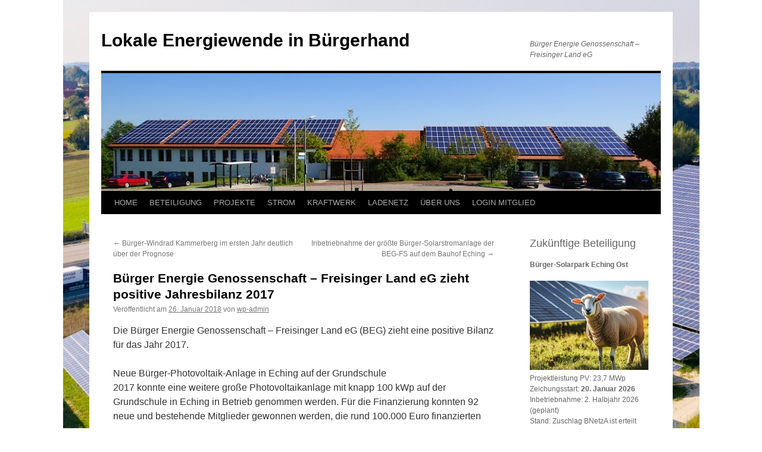

--- FILE ---
content_type: text/html; charset=UTF-8
request_url: https://beg-fs.de/burger-energie-genossenschaft-freisinger-land-eg-zieht-positive-jahresbilanz-2017/
body_size: 20309
content:
<!DOCTYPE html>
<html dir="ltr" lang="de" prefix="og: https://ogp.me/ns#">
<head>
<meta charset="UTF-8" />
<title>
Positive Jahresbilanz 2017 | Lokale Energiewende in BürgerhandLokale Energiewende in Bürgerhand	</title>
<link rel="profile" href="https://gmpg.org/xfn/11" />
<link rel="stylesheet" type="text/css" media="all" href="https://beg-fs.de/wp-content/themes/twentyten/style.css?ver=20251202" />
<link rel="pingback" href="https://beg-fs.de/xmlrpc.php">

		<!-- All in One SEO 4.9.3 - aioseo.com -->
	<meta name="description" content="Die Bürger Energie Genossenschaft – Freisinger Land eG (BEG) zieht eine positive Bilanz für das Jahr 2017" />
	<meta name="robots" content="max-image-preview:large" />
	<meta name="author" content="wp-admin"/>
	<meta name="keywords" content="jahresbilanz" />
	<link rel="canonical" href="https://beg-fs.de/burger-energie-genossenschaft-freisinger-land-eg-zieht-positive-jahresbilanz-2017/" />
	<meta name="generator" content="All in One SEO (AIOSEO) 4.9.3" />
		<meta property="og:locale" content="de_DE" />
		<meta property="og:site_name" content="Lokale Energiewende in Bürgerhand | Bürger Energie Genossenschaft - Freisinger Land eG" />
		<meta property="og:type" content="article" />
		<meta property="og:title" content="Positive Jahresbilanz 2017 | Lokale Energiewende in Bürgerhand" />
		<meta property="og:description" content="Die Bürger Energie Genossenschaft – Freisinger Land eG (BEG) zieht eine positive Bilanz für das Jahr 2017" />
		<meta property="og:url" content="https://beg-fs.de/burger-energie-genossenschaft-freisinger-land-eg-zieht-positive-jahresbilanz-2017/" />
		<meta property="og:image" content="https://beg-fs.de/wp-content/uploads/Logo-Burger-Strom-BEG-Freising-mit-Wind-und-Solarstrom-aus-dem-Landkreis-210.png" />
		<meta property="og:image:secure_url" content="https://beg-fs.de/wp-content/uploads/Logo-Burger-Strom-BEG-Freising-mit-Wind-und-Solarstrom-aus-dem-Landkreis-210.png" />
		<meta property="og:image:width" content="210" />
		<meta property="og:image:height" content="210" />
		<meta property="article:published_time" content="2018-01-26T07:01:14+00:00" />
		<meta property="article:modified_time" content="2024-01-24T11:01:07+00:00" />
		<meta name="twitter:card" content="summary" />
		<meta name="twitter:title" content="Positive Jahresbilanz 2017 | Lokale Energiewende in Bürgerhand" />
		<meta name="twitter:description" content="Die Bürger Energie Genossenschaft – Freisinger Land eG (BEG) zieht eine positive Bilanz für das Jahr 2017" />
		<meta name="twitter:image" content="https://beg-fs.de/wp-content/uploads/Logo-Burger-Strom-BEG-Freising-mit-Wind-und-Solarstrom-aus-dem-Landkreis-210.png" />
		<script type="application/ld+json" class="aioseo-schema">
			{"@context":"https:\/\/schema.org","@graph":[{"@type":"Article","@id":"https:\/\/beg-fs.de\/burger-energie-genossenschaft-freisinger-land-eg-zieht-positive-jahresbilanz-2017\/#article","name":"Positive Jahresbilanz 2017 | Lokale Energiewende in B\u00fcrgerhand","headline":"B\u00fcrger Energie Genossenschaft \u2013 Freisinger Land eG zieht positive Jahresbilanz 2017","author":{"@id":"https:\/\/beg-fs.de\/author\/wp-admin\/#author"},"publisher":{"@id":"https:\/\/beg-fs.de\/#organization"},"image":{"@type":"ImageObject","url":"https:\/\/beg-fs.de\/wp-content\/uploads\/Logo-Burger-Strom-BEG-Freising-mit-Wind-und-Solarstrom-aus-dem-Landkreis-210.png","@id":"https:\/\/beg-fs.de\/#articleImage","width":210,"height":210,"caption":"Logo B\u00fcrger-Strom BEG Freising mit Wind und Solarstrom aus dem Landkreis-210"},"datePublished":"2018-01-26T09:01:14+02:00","dateModified":"2024-01-24T13:01:07+02:00","inLanguage":"de-DE","mainEntityOfPage":{"@id":"https:\/\/beg-fs.de\/burger-energie-genossenschaft-freisinger-land-eg-zieht-positive-jahresbilanz-2017\/#webpage"},"isPartOf":{"@id":"https:\/\/beg-fs.de\/burger-energie-genossenschaft-freisinger-land-eg-zieht-positive-jahresbilanz-2017\/#webpage"},"articleSection":"Jahresbilanz"},{"@type":"BreadcrumbList","@id":"https:\/\/beg-fs.de\/burger-energie-genossenschaft-freisinger-land-eg-zieht-positive-jahresbilanz-2017\/#breadcrumblist","itemListElement":[{"@type":"ListItem","@id":"https:\/\/beg-fs.de#listItem","position":1,"name":"Home","item":"https:\/\/beg-fs.de","nextItem":{"@type":"ListItem","@id":"https:\/\/beg-fs.de\/category\/jahresbilanz\/#listItem","name":"Jahresbilanz"}},{"@type":"ListItem","@id":"https:\/\/beg-fs.de\/category\/jahresbilanz\/#listItem","position":2,"name":"Jahresbilanz","item":"https:\/\/beg-fs.de\/category\/jahresbilanz\/","nextItem":{"@type":"ListItem","@id":"https:\/\/beg-fs.de\/burger-energie-genossenschaft-freisinger-land-eg-zieht-positive-jahresbilanz-2017\/#listItem","name":"B\u00fcrger Energie Genossenschaft \u2013 Freisinger Land eG zieht positive Jahresbilanz 2017"},"previousItem":{"@type":"ListItem","@id":"https:\/\/beg-fs.de#listItem","name":"Home"}},{"@type":"ListItem","@id":"https:\/\/beg-fs.de\/burger-energie-genossenschaft-freisinger-land-eg-zieht-positive-jahresbilanz-2017\/#listItem","position":3,"name":"B\u00fcrger Energie Genossenschaft \u2013 Freisinger Land eG zieht positive Jahresbilanz 2017","previousItem":{"@type":"ListItem","@id":"https:\/\/beg-fs.de\/category\/jahresbilanz\/#listItem","name":"Jahresbilanz"}}]},{"@type":"Organization","@id":"https:\/\/beg-fs.de\/#organization","name":"B\u00fcrger Energie Genossenschaft Freisinger Land eG","description":"B\u00fcrger Energie Genossenschaft - Freisinger Land eG","url":"https:\/\/beg-fs.de\/","telephone":"+4981611850720","logo":{"@type":"ImageObject","url":"https:\/\/beg-fs.de\/wp-content\/uploads\/Logo-Burger-Strom-BEG-Freising-mit-Wind-und-Solarstrom-aus-dem-Landkreis-210.png","@id":"https:\/\/beg-fs.de\/burger-energie-genossenschaft-freisinger-land-eg-zieht-positive-jahresbilanz-2017\/#organizationLogo","width":210,"height":210,"caption":"Logo B\u00fcrger-Strom BEG Freising mit Wind und Solarstrom aus dem Landkreis-210"},"image":{"@id":"https:\/\/beg-fs.de\/burger-energie-genossenschaft-freisinger-land-eg-zieht-positive-jahresbilanz-2017\/#organizationLogo"}},{"@type":"Person","@id":"https:\/\/beg-fs.de\/author\/wp-admin\/#author","url":"https:\/\/beg-fs.de\/author\/wp-admin\/","name":"wp-admin","image":{"@type":"ImageObject","@id":"https:\/\/beg-fs.de\/burger-energie-genossenschaft-freisinger-land-eg-zieht-positive-jahresbilanz-2017\/#authorImage","url":"https:\/\/secure.gravatar.com\/avatar\/f60a6021f3825ca2755122b05d2c173b43c19be0043ec92a7d4e74203f4d18ff?s=96&d=mm&r=g","width":96,"height":96,"caption":"wp-admin"}},{"@type":"WebPage","@id":"https:\/\/beg-fs.de\/burger-energie-genossenschaft-freisinger-land-eg-zieht-positive-jahresbilanz-2017\/#webpage","url":"https:\/\/beg-fs.de\/burger-energie-genossenschaft-freisinger-land-eg-zieht-positive-jahresbilanz-2017\/","name":"Positive Jahresbilanz 2017 | Lokale Energiewende in B\u00fcrgerhand","description":"Die B\u00fcrger Energie Genossenschaft \u2013 Freisinger Land eG (BEG) zieht eine positive Bilanz f\u00fcr das Jahr 2017","inLanguage":"de-DE","isPartOf":{"@id":"https:\/\/beg-fs.de\/#website"},"breadcrumb":{"@id":"https:\/\/beg-fs.de\/burger-energie-genossenschaft-freisinger-land-eg-zieht-positive-jahresbilanz-2017\/#breadcrumblist"},"author":{"@id":"https:\/\/beg-fs.de\/author\/wp-admin\/#author"},"creator":{"@id":"https:\/\/beg-fs.de\/author\/wp-admin\/#author"},"datePublished":"2018-01-26T09:01:14+02:00","dateModified":"2024-01-24T13:01:07+02:00"},{"@type":"WebSite","@id":"https:\/\/beg-fs.de\/#website","url":"https:\/\/beg-fs.de\/","name":"Lokale Energiewende in B\u00fcrgerhand","description":"B\u00fcrger Energie Genossenschaft - Freisinger Land eG","inLanguage":"de-DE","publisher":{"@id":"https:\/\/beg-fs.de\/#organization"}}]}
		</script>
		<!-- All in One SEO -->

<link rel='dns-prefetch' href='//static.addtoany.com' />
<link rel="alternate" type="application/rss+xml" title="Lokale Energiewende in Bürgerhand &raquo; Feed" href="https://beg-fs.de/feed/" />
<link rel="alternate" type="application/rss+xml" title="Lokale Energiewende in Bürgerhand &raquo; Kommentar-Feed" href="https://beg-fs.de/comments/feed/" />
<link rel="alternate" type="application/rss+xml" title="Lokale Energiewende in Bürgerhand &raquo; Bürger Energie Genossenschaft – Freisinger Land eG zieht positive Jahresbilanz 2017-Kommentar-Feed" href="https://beg-fs.de/burger-energie-genossenschaft-freisinger-land-eg-zieht-positive-jahresbilanz-2017/feed/" />
<link rel="alternate" title="oEmbed (JSON)" type="application/json+oembed" href="https://beg-fs.de/wp-json/oembed/1.0/embed?url=https%3A%2F%2Fbeg-fs.de%2Fburger-energie-genossenschaft-freisinger-land-eg-zieht-positive-jahresbilanz-2017%2F" />
<link rel="alternate" title="oEmbed (XML)" type="text/xml+oembed" href="https://beg-fs.de/wp-json/oembed/1.0/embed?url=https%3A%2F%2Fbeg-fs.de%2Fburger-energie-genossenschaft-freisinger-land-eg-zieht-positive-jahresbilanz-2017%2F&#038;format=xml" />
<style id='wp-img-auto-sizes-contain-inline-css' type='text/css'>
img:is([sizes=auto i],[sizes^="auto," i]){contain-intrinsic-size:3000px 1500px}
/*# sourceURL=wp-img-auto-sizes-contain-inline-css */
</style>
<style id='wp-emoji-styles-inline-css' type='text/css'>

	img.wp-smiley, img.emoji {
		display: inline !important;
		border: none !important;
		box-shadow: none !important;
		height: 1em !important;
		width: 1em !important;
		margin: 0 0.07em !important;
		vertical-align: -0.1em !important;
		background: none !important;
		padding: 0 !important;
	}
/*# sourceURL=wp-emoji-styles-inline-css */
</style>
<style id='wp-block-library-inline-css' type='text/css'>
:root{--wp-block-synced-color:#7a00df;--wp-block-synced-color--rgb:122,0,223;--wp-bound-block-color:var(--wp-block-synced-color);--wp-editor-canvas-background:#ddd;--wp-admin-theme-color:#007cba;--wp-admin-theme-color--rgb:0,124,186;--wp-admin-theme-color-darker-10:#006ba1;--wp-admin-theme-color-darker-10--rgb:0,107,160.5;--wp-admin-theme-color-darker-20:#005a87;--wp-admin-theme-color-darker-20--rgb:0,90,135;--wp-admin-border-width-focus:2px}@media (min-resolution:192dpi){:root{--wp-admin-border-width-focus:1.5px}}.wp-element-button{cursor:pointer}:root .has-very-light-gray-background-color{background-color:#eee}:root .has-very-dark-gray-background-color{background-color:#313131}:root .has-very-light-gray-color{color:#eee}:root .has-very-dark-gray-color{color:#313131}:root .has-vivid-green-cyan-to-vivid-cyan-blue-gradient-background{background:linear-gradient(135deg,#00d084,#0693e3)}:root .has-purple-crush-gradient-background{background:linear-gradient(135deg,#34e2e4,#4721fb 50%,#ab1dfe)}:root .has-hazy-dawn-gradient-background{background:linear-gradient(135deg,#faaca8,#dad0ec)}:root .has-subdued-olive-gradient-background{background:linear-gradient(135deg,#fafae1,#67a671)}:root .has-atomic-cream-gradient-background{background:linear-gradient(135deg,#fdd79a,#004a59)}:root .has-nightshade-gradient-background{background:linear-gradient(135deg,#330968,#31cdcf)}:root .has-midnight-gradient-background{background:linear-gradient(135deg,#020381,#2874fc)}:root{--wp--preset--font-size--normal:16px;--wp--preset--font-size--huge:42px}.has-regular-font-size{font-size:1em}.has-larger-font-size{font-size:2.625em}.has-normal-font-size{font-size:var(--wp--preset--font-size--normal)}.has-huge-font-size{font-size:var(--wp--preset--font-size--huge)}.has-text-align-center{text-align:center}.has-text-align-left{text-align:left}.has-text-align-right{text-align:right}.has-fit-text{white-space:nowrap!important}#end-resizable-editor-section{display:none}.aligncenter{clear:both}.items-justified-left{justify-content:flex-start}.items-justified-center{justify-content:center}.items-justified-right{justify-content:flex-end}.items-justified-space-between{justify-content:space-between}.screen-reader-text{border:0;clip-path:inset(50%);height:1px;margin:-1px;overflow:hidden;padding:0;position:absolute;width:1px;word-wrap:normal!important}.screen-reader-text:focus{background-color:#ddd;clip-path:none;color:#444;display:block;font-size:1em;height:auto;left:5px;line-height:normal;padding:15px 23px 14px;text-decoration:none;top:5px;width:auto;z-index:100000}html :where(.has-border-color){border-style:solid}html :where([style*=border-top-color]){border-top-style:solid}html :where([style*=border-right-color]){border-right-style:solid}html :where([style*=border-bottom-color]){border-bottom-style:solid}html :where([style*=border-left-color]){border-left-style:solid}html :where([style*=border-width]){border-style:solid}html :where([style*=border-top-width]){border-top-style:solid}html :where([style*=border-right-width]){border-right-style:solid}html :where([style*=border-bottom-width]){border-bottom-style:solid}html :where([style*=border-left-width]){border-left-style:solid}html :where(img[class*=wp-image-]){height:auto;max-width:100%}:where(figure){margin:0 0 1em}html :where(.is-position-sticky){--wp-admin--admin-bar--position-offset:var(--wp-admin--admin-bar--height,0px)}@media screen and (max-width:600px){html :where(.is-position-sticky){--wp-admin--admin-bar--position-offset:0px}}

/*# sourceURL=wp-block-library-inline-css */
</style><style id='wp-block-heading-inline-css' type='text/css'>
h1:where(.wp-block-heading).has-background,h2:where(.wp-block-heading).has-background,h3:where(.wp-block-heading).has-background,h4:where(.wp-block-heading).has-background,h5:where(.wp-block-heading).has-background,h6:where(.wp-block-heading).has-background{padding:1.25em 2.375em}h1.has-text-align-left[style*=writing-mode]:where([style*=vertical-lr]),h1.has-text-align-right[style*=writing-mode]:where([style*=vertical-rl]),h2.has-text-align-left[style*=writing-mode]:where([style*=vertical-lr]),h2.has-text-align-right[style*=writing-mode]:where([style*=vertical-rl]),h3.has-text-align-left[style*=writing-mode]:where([style*=vertical-lr]),h3.has-text-align-right[style*=writing-mode]:where([style*=vertical-rl]),h4.has-text-align-left[style*=writing-mode]:where([style*=vertical-lr]),h4.has-text-align-right[style*=writing-mode]:where([style*=vertical-rl]),h5.has-text-align-left[style*=writing-mode]:where([style*=vertical-lr]),h5.has-text-align-right[style*=writing-mode]:where([style*=vertical-rl]),h6.has-text-align-left[style*=writing-mode]:where([style*=vertical-lr]),h6.has-text-align-right[style*=writing-mode]:where([style*=vertical-rl]){rotate:180deg}
/*# sourceURL=https://beg-fs.de/wp-includes/blocks/heading/style.min.css */
</style>
<style id='wp-block-image-inline-css' type='text/css'>
.wp-block-image>a,.wp-block-image>figure>a{display:inline-block}.wp-block-image img{box-sizing:border-box;height:auto;max-width:100%;vertical-align:bottom}@media not (prefers-reduced-motion){.wp-block-image img.hide{visibility:hidden}.wp-block-image img.show{animation:show-content-image .4s}}.wp-block-image[style*=border-radius] img,.wp-block-image[style*=border-radius]>a{border-radius:inherit}.wp-block-image.has-custom-border img{box-sizing:border-box}.wp-block-image.aligncenter{text-align:center}.wp-block-image.alignfull>a,.wp-block-image.alignwide>a{width:100%}.wp-block-image.alignfull img,.wp-block-image.alignwide img{height:auto;width:100%}.wp-block-image .aligncenter,.wp-block-image .alignleft,.wp-block-image .alignright,.wp-block-image.aligncenter,.wp-block-image.alignleft,.wp-block-image.alignright{display:table}.wp-block-image .aligncenter>figcaption,.wp-block-image .alignleft>figcaption,.wp-block-image .alignright>figcaption,.wp-block-image.aligncenter>figcaption,.wp-block-image.alignleft>figcaption,.wp-block-image.alignright>figcaption{caption-side:bottom;display:table-caption}.wp-block-image .alignleft{float:left;margin:.5em 1em .5em 0}.wp-block-image .alignright{float:right;margin:.5em 0 .5em 1em}.wp-block-image .aligncenter{margin-left:auto;margin-right:auto}.wp-block-image :where(figcaption){margin-bottom:1em;margin-top:.5em}.wp-block-image.is-style-circle-mask img{border-radius:9999px}@supports ((-webkit-mask-image:none) or (mask-image:none)) or (-webkit-mask-image:none){.wp-block-image.is-style-circle-mask img{border-radius:0;-webkit-mask-image:url('data:image/svg+xml;utf8,<svg viewBox="0 0 100 100" xmlns="http://www.w3.org/2000/svg"><circle cx="50" cy="50" r="50"/></svg>');mask-image:url('data:image/svg+xml;utf8,<svg viewBox="0 0 100 100" xmlns="http://www.w3.org/2000/svg"><circle cx="50" cy="50" r="50"/></svg>');mask-mode:alpha;-webkit-mask-position:center;mask-position:center;-webkit-mask-repeat:no-repeat;mask-repeat:no-repeat;-webkit-mask-size:contain;mask-size:contain}}:root :where(.wp-block-image.is-style-rounded img,.wp-block-image .is-style-rounded img){border-radius:9999px}.wp-block-image figure{margin:0}.wp-lightbox-container{display:flex;flex-direction:column;position:relative}.wp-lightbox-container img{cursor:zoom-in}.wp-lightbox-container img:hover+button{opacity:1}.wp-lightbox-container button{align-items:center;backdrop-filter:blur(16px) saturate(180%);background-color:#5a5a5a40;border:none;border-radius:4px;cursor:zoom-in;display:flex;height:20px;justify-content:center;opacity:0;padding:0;position:absolute;right:16px;text-align:center;top:16px;width:20px;z-index:100}@media not (prefers-reduced-motion){.wp-lightbox-container button{transition:opacity .2s ease}}.wp-lightbox-container button:focus-visible{outline:3px auto #5a5a5a40;outline:3px auto -webkit-focus-ring-color;outline-offset:3px}.wp-lightbox-container button:hover{cursor:pointer;opacity:1}.wp-lightbox-container button:focus{opacity:1}.wp-lightbox-container button:focus,.wp-lightbox-container button:hover,.wp-lightbox-container button:not(:hover):not(:active):not(.has-background){background-color:#5a5a5a40;border:none}.wp-lightbox-overlay{box-sizing:border-box;cursor:zoom-out;height:100vh;left:0;overflow:hidden;position:fixed;top:0;visibility:hidden;width:100%;z-index:100000}.wp-lightbox-overlay .close-button{align-items:center;cursor:pointer;display:flex;justify-content:center;min-height:40px;min-width:40px;padding:0;position:absolute;right:calc(env(safe-area-inset-right) + 16px);top:calc(env(safe-area-inset-top) + 16px);z-index:5000000}.wp-lightbox-overlay .close-button:focus,.wp-lightbox-overlay .close-button:hover,.wp-lightbox-overlay .close-button:not(:hover):not(:active):not(.has-background){background:none;border:none}.wp-lightbox-overlay .lightbox-image-container{height:var(--wp--lightbox-container-height);left:50%;overflow:hidden;position:absolute;top:50%;transform:translate(-50%,-50%);transform-origin:top left;width:var(--wp--lightbox-container-width);z-index:9999999999}.wp-lightbox-overlay .wp-block-image{align-items:center;box-sizing:border-box;display:flex;height:100%;justify-content:center;margin:0;position:relative;transform-origin:0 0;width:100%;z-index:3000000}.wp-lightbox-overlay .wp-block-image img{height:var(--wp--lightbox-image-height);min-height:var(--wp--lightbox-image-height);min-width:var(--wp--lightbox-image-width);width:var(--wp--lightbox-image-width)}.wp-lightbox-overlay .wp-block-image figcaption{display:none}.wp-lightbox-overlay button{background:none;border:none}.wp-lightbox-overlay .scrim{background-color:#fff;height:100%;opacity:.9;position:absolute;width:100%;z-index:2000000}.wp-lightbox-overlay.active{visibility:visible}@media not (prefers-reduced-motion){.wp-lightbox-overlay.active{animation:turn-on-visibility .25s both}.wp-lightbox-overlay.active img{animation:turn-on-visibility .35s both}.wp-lightbox-overlay.show-closing-animation:not(.active){animation:turn-off-visibility .35s both}.wp-lightbox-overlay.show-closing-animation:not(.active) img{animation:turn-off-visibility .25s both}.wp-lightbox-overlay.zoom.active{animation:none;opacity:1;visibility:visible}.wp-lightbox-overlay.zoom.active .lightbox-image-container{animation:lightbox-zoom-in .4s}.wp-lightbox-overlay.zoom.active .lightbox-image-container img{animation:none}.wp-lightbox-overlay.zoom.active .scrim{animation:turn-on-visibility .4s forwards}.wp-lightbox-overlay.zoom.show-closing-animation:not(.active){animation:none}.wp-lightbox-overlay.zoom.show-closing-animation:not(.active) .lightbox-image-container{animation:lightbox-zoom-out .4s}.wp-lightbox-overlay.zoom.show-closing-animation:not(.active) .lightbox-image-container img{animation:none}.wp-lightbox-overlay.zoom.show-closing-animation:not(.active) .scrim{animation:turn-off-visibility .4s forwards}}@keyframes show-content-image{0%{visibility:hidden}99%{visibility:hidden}to{visibility:visible}}@keyframes turn-on-visibility{0%{opacity:0}to{opacity:1}}@keyframes turn-off-visibility{0%{opacity:1;visibility:visible}99%{opacity:0;visibility:visible}to{opacity:0;visibility:hidden}}@keyframes lightbox-zoom-in{0%{transform:translate(calc((-100vw + var(--wp--lightbox-scrollbar-width))/2 + var(--wp--lightbox-initial-left-position)),calc(-50vh + var(--wp--lightbox-initial-top-position))) scale(var(--wp--lightbox-scale))}to{transform:translate(-50%,-50%) scale(1)}}@keyframes lightbox-zoom-out{0%{transform:translate(-50%,-50%) scale(1);visibility:visible}99%{visibility:visible}to{transform:translate(calc((-100vw + var(--wp--lightbox-scrollbar-width))/2 + var(--wp--lightbox-initial-left-position)),calc(-50vh + var(--wp--lightbox-initial-top-position))) scale(var(--wp--lightbox-scale));visibility:hidden}}
/*# sourceURL=https://beg-fs.de/wp-includes/blocks/image/style.min.css */
</style>
<style id='wp-block-image-theme-inline-css' type='text/css'>
:root :where(.wp-block-image figcaption){color:#555;font-size:13px;text-align:center}.is-dark-theme :root :where(.wp-block-image figcaption){color:#ffffffa6}.wp-block-image{margin:0 0 1em}
/*# sourceURL=https://beg-fs.de/wp-includes/blocks/image/theme.min.css */
</style>
<style id='wp-block-paragraph-inline-css' type='text/css'>
.is-small-text{font-size:.875em}.is-regular-text{font-size:1em}.is-large-text{font-size:2.25em}.is-larger-text{font-size:3em}.has-drop-cap:not(:focus):first-letter{float:left;font-size:8.4em;font-style:normal;font-weight:100;line-height:.68;margin:.05em .1em 0 0;text-transform:uppercase}body.rtl .has-drop-cap:not(:focus):first-letter{float:none;margin-left:.1em}p.has-drop-cap.has-background{overflow:hidden}:root :where(p.has-background){padding:1.25em 2.375em}:where(p.has-text-color:not(.has-link-color)) a{color:inherit}p.has-text-align-left[style*="writing-mode:vertical-lr"],p.has-text-align-right[style*="writing-mode:vertical-rl"]{rotate:180deg}
/*# sourceURL=https://beg-fs.de/wp-includes/blocks/paragraph/style.min.css */
</style>
<style id='global-styles-inline-css' type='text/css'>
:root{--wp--preset--aspect-ratio--square: 1;--wp--preset--aspect-ratio--4-3: 4/3;--wp--preset--aspect-ratio--3-4: 3/4;--wp--preset--aspect-ratio--3-2: 3/2;--wp--preset--aspect-ratio--2-3: 2/3;--wp--preset--aspect-ratio--16-9: 16/9;--wp--preset--aspect-ratio--9-16: 9/16;--wp--preset--color--black: #000;--wp--preset--color--cyan-bluish-gray: #abb8c3;--wp--preset--color--white: #fff;--wp--preset--color--pale-pink: #f78da7;--wp--preset--color--vivid-red: #cf2e2e;--wp--preset--color--luminous-vivid-orange: #ff6900;--wp--preset--color--luminous-vivid-amber: #fcb900;--wp--preset--color--light-green-cyan: #7bdcb5;--wp--preset--color--vivid-green-cyan: #00d084;--wp--preset--color--pale-cyan-blue: #8ed1fc;--wp--preset--color--vivid-cyan-blue: #0693e3;--wp--preset--color--vivid-purple: #9b51e0;--wp--preset--color--blue: #0066cc;--wp--preset--color--medium-gray: #666;--wp--preset--color--light-gray: #f1f1f1;--wp--preset--gradient--vivid-cyan-blue-to-vivid-purple: linear-gradient(135deg,rgb(6,147,227) 0%,rgb(155,81,224) 100%);--wp--preset--gradient--light-green-cyan-to-vivid-green-cyan: linear-gradient(135deg,rgb(122,220,180) 0%,rgb(0,208,130) 100%);--wp--preset--gradient--luminous-vivid-amber-to-luminous-vivid-orange: linear-gradient(135deg,rgb(252,185,0) 0%,rgb(255,105,0) 100%);--wp--preset--gradient--luminous-vivid-orange-to-vivid-red: linear-gradient(135deg,rgb(255,105,0) 0%,rgb(207,46,46) 100%);--wp--preset--gradient--very-light-gray-to-cyan-bluish-gray: linear-gradient(135deg,rgb(238,238,238) 0%,rgb(169,184,195) 100%);--wp--preset--gradient--cool-to-warm-spectrum: linear-gradient(135deg,rgb(74,234,220) 0%,rgb(151,120,209) 20%,rgb(207,42,186) 40%,rgb(238,44,130) 60%,rgb(251,105,98) 80%,rgb(254,248,76) 100%);--wp--preset--gradient--blush-light-purple: linear-gradient(135deg,rgb(255,206,236) 0%,rgb(152,150,240) 100%);--wp--preset--gradient--blush-bordeaux: linear-gradient(135deg,rgb(254,205,165) 0%,rgb(254,45,45) 50%,rgb(107,0,62) 100%);--wp--preset--gradient--luminous-dusk: linear-gradient(135deg,rgb(255,203,112) 0%,rgb(199,81,192) 50%,rgb(65,88,208) 100%);--wp--preset--gradient--pale-ocean: linear-gradient(135deg,rgb(255,245,203) 0%,rgb(182,227,212) 50%,rgb(51,167,181) 100%);--wp--preset--gradient--electric-grass: linear-gradient(135deg,rgb(202,248,128) 0%,rgb(113,206,126) 100%);--wp--preset--gradient--midnight: linear-gradient(135deg,rgb(2,3,129) 0%,rgb(40,116,252) 100%);--wp--preset--font-size--small: 13px;--wp--preset--font-size--medium: 20px;--wp--preset--font-size--large: 36px;--wp--preset--font-size--x-large: 42px;--wp--preset--spacing--20: 0.44rem;--wp--preset--spacing--30: 0.67rem;--wp--preset--spacing--40: 1rem;--wp--preset--spacing--50: 1.5rem;--wp--preset--spacing--60: 2.25rem;--wp--preset--spacing--70: 3.38rem;--wp--preset--spacing--80: 5.06rem;--wp--preset--shadow--natural: 6px 6px 9px rgba(0, 0, 0, 0.2);--wp--preset--shadow--deep: 12px 12px 50px rgba(0, 0, 0, 0.4);--wp--preset--shadow--sharp: 6px 6px 0px rgba(0, 0, 0, 0.2);--wp--preset--shadow--outlined: 6px 6px 0px -3px rgb(255, 255, 255), 6px 6px rgb(0, 0, 0);--wp--preset--shadow--crisp: 6px 6px 0px rgb(0, 0, 0);}:where(.is-layout-flex){gap: 0.5em;}:where(.is-layout-grid){gap: 0.5em;}body .is-layout-flex{display: flex;}.is-layout-flex{flex-wrap: wrap;align-items: center;}.is-layout-flex > :is(*, div){margin: 0;}body .is-layout-grid{display: grid;}.is-layout-grid > :is(*, div){margin: 0;}:where(.wp-block-columns.is-layout-flex){gap: 2em;}:where(.wp-block-columns.is-layout-grid){gap: 2em;}:where(.wp-block-post-template.is-layout-flex){gap: 1.25em;}:where(.wp-block-post-template.is-layout-grid){gap: 1.25em;}.has-black-color{color: var(--wp--preset--color--black) !important;}.has-cyan-bluish-gray-color{color: var(--wp--preset--color--cyan-bluish-gray) !important;}.has-white-color{color: var(--wp--preset--color--white) !important;}.has-pale-pink-color{color: var(--wp--preset--color--pale-pink) !important;}.has-vivid-red-color{color: var(--wp--preset--color--vivid-red) !important;}.has-luminous-vivid-orange-color{color: var(--wp--preset--color--luminous-vivid-orange) !important;}.has-luminous-vivid-amber-color{color: var(--wp--preset--color--luminous-vivid-amber) !important;}.has-light-green-cyan-color{color: var(--wp--preset--color--light-green-cyan) !important;}.has-vivid-green-cyan-color{color: var(--wp--preset--color--vivid-green-cyan) !important;}.has-pale-cyan-blue-color{color: var(--wp--preset--color--pale-cyan-blue) !important;}.has-vivid-cyan-blue-color{color: var(--wp--preset--color--vivid-cyan-blue) !important;}.has-vivid-purple-color{color: var(--wp--preset--color--vivid-purple) !important;}.has-black-background-color{background-color: var(--wp--preset--color--black) !important;}.has-cyan-bluish-gray-background-color{background-color: var(--wp--preset--color--cyan-bluish-gray) !important;}.has-white-background-color{background-color: var(--wp--preset--color--white) !important;}.has-pale-pink-background-color{background-color: var(--wp--preset--color--pale-pink) !important;}.has-vivid-red-background-color{background-color: var(--wp--preset--color--vivid-red) !important;}.has-luminous-vivid-orange-background-color{background-color: var(--wp--preset--color--luminous-vivid-orange) !important;}.has-luminous-vivid-amber-background-color{background-color: var(--wp--preset--color--luminous-vivid-amber) !important;}.has-light-green-cyan-background-color{background-color: var(--wp--preset--color--light-green-cyan) !important;}.has-vivid-green-cyan-background-color{background-color: var(--wp--preset--color--vivid-green-cyan) !important;}.has-pale-cyan-blue-background-color{background-color: var(--wp--preset--color--pale-cyan-blue) !important;}.has-vivid-cyan-blue-background-color{background-color: var(--wp--preset--color--vivid-cyan-blue) !important;}.has-vivid-purple-background-color{background-color: var(--wp--preset--color--vivid-purple) !important;}.has-black-border-color{border-color: var(--wp--preset--color--black) !important;}.has-cyan-bluish-gray-border-color{border-color: var(--wp--preset--color--cyan-bluish-gray) !important;}.has-white-border-color{border-color: var(--wp--preset--color--white) !important;}.has-pale-pink-border-color{border-color: var(--wp--preset--color--pale-pink) !important;}.has-vivid-red-border-color{border-color: var(--wp--preset--color--vivid-red) !important;}.has-luminous-vivid-orange-border-color{border-color: var(--wp--preset--color--luminous-vivid-orange) !important;}.has-luminous-vivid-amber-border-color{border-color: var(--wp--preset--color--luminous-vivid-amber) !important;}.has-light-green-cyan-border-color{border-color: var(--wp--preset--color--light-green-cyan) !important;}.has-vivid-green-cyan-border-color{border-color: var(--wp--preset--color--vivid-green-cyan) !important;}.has-pale-cyan-blue-border-color{border-color: var(--wp--preset--color--pale-cyan-blue) !important;}.has-vivid-cyan-blue-border-color{border-color: var(--wp--preset--color--vivid-cyan-blue) !important;}.has-vivid-purple-border-color{border-color: var(--wp--preset--color--vivid-purple) !important;}.has-vivid-cyan-blue-to-vivid-purple-gradient-background{background: var(--wp--preset--gradient--vivid-cyan-blue-to-vivid-purple) !important;}.has-light-green-cyan-to-vivid-green-cyan-gradient-background{background: var(--wp--preset--gradient--light-green-cyan-to-vivid-green-cyan) !important;}.has-luminous-vivid-amber-to-luminous-vivid-orange-gradient-background{background: var(--wp--preset--gradient--luminous-vivid-amber-to-luminous-vivid-orange) !important;}.has-luminous-vivid-orange-to-vivid-red-gradient-background{background: var(--wp--preset--gradient--luminous-vivid-orange-to-vivid-red) !important;}.has-very-light-gray-to-cyan-bluish-gray-gradient-background{background: var(--wp--preset--gradient--very-light-gray-to-cyan-bluish-gray) !important;}.has-cool-to-warm-spectrum-gradient-background{background: var(--wp--preset--gradient--cool-to-warm-spectrum) !important;}.has-blush-light-purple-gradient-background{background: var(--wp--preset--gradient--blush-light-purple) !important;}.has-blush-bordeaux-gradient-background{background: var(--wp--preset--gradient--blush-bordeaux) !important;}.has-luminous-dusk-gradient-background{background: var(--wp--preset--gradient--luminous-dusk) !important;}.has-pale-ocean-gradient-background{background: var(--wp--preset--gradient--pale-ocean) !important;}.has-electric-grass-gradient-background{background: var(--wp--preset--gradient--electric-grass) !important;}.has-midnight-gradient-background{background: var(--wp--preset--gradient--midnight) !important;}.has-small-font-size{font-size: var(--wp--preset--font-size--small) !important;}.has-medium-font-size{font-size: var(--wp--preset--font-size--medium) !important;}.has-large-font-size{font-size: var(--wp--preset--font-size--large) !important;}.has-x-large-font-size{font-size: var(--wp--preset--font-size--x-large) !important;}
/*# sourceURL=global-styles-inline-css */
</style>

<style id='classic-theme-styles-inline-css' type='text/css'>
/*! This file is auto-generated */
.wp-block-button__link{color:#fff;background-color:#32373c;border-radius:9999px;box-shadow:none;text-decoration:none;padding:calc(.667em + 2px) calc(1.333em + 2px);font-size:1.125em}.wp-block-file__button{background:#32373c;color:#fff;text-decoration:none}
/*# sourceURL=/wp-includes/css/classic-themes.min.css */
</style>
<link rel='stylesheet' id='titan-adminbar-styles-css' href='https://beg-fs.de/wp-content/plugins/anti-spam/assets/css/admin-bar.css?ver=7.4.0' type='text/css' media='all' />
<link rel='stylesheet' id='wpsm_ac-font-awesome-front-css' href='https://beg-fs.de/wp-content/plugins/responsive-accordion-and-collapse/css/font-awesome/css/font-awesome.min.css?ver=6.9' type='text/css' media='all' />
<link rel='stylesheet' id='wpsm_ac_bootstrap-front-css' href='https://beg-fs.de/wp-content/plugins/responsive-accordion-and-collapse/css/bootstrap-front.css?ver=6.9' type='text/css' media='all' />
<link rel='stylesheet' id='twentyten-block-style-css' href='https://beg-fs.de/wp-content/themes/twentyten/blocks.css?ver=20250220' type='text/css' media='all' />
<link rel='stylesheet' id='newsletter-css' href='https://beg-fs.de/wp-content/plugins/newsletter/style.css?ver=9.1.0' type='text/css' media='all' />
<link rel='stylesheet' id='addtoany-css' href='https://beg-fs.de/wp-content/plugins/add-to-any/addtoany.min.css?ver=1.16' type='text/css' media='all' />
<!--n2css--><!--n2js--><script type="text/javascript" id="addtoany-core-js-before">
/* <![CDATA[ */
window.a2a_config=window.a2a_config||{};a2a_config.callbacks=[];a2a_config.overlays=[];a2a_config.templates={};a2a_localize = {
	Share: "Teilen",
	Save: "Speichern",
	Subscribe: "Abonnieren",
	Email: "E-Mail",
	Bookmark: "Lesezeichen",
	ShowAll: "Alle anzeigen",
	ShowLess: "Weniger anzeigen",
	FindServices: "Dienst(e) suchen",
	FindAnyServiceToAddTo: "Um weitere Dienste ergänzen",
	PoweredBy: "Präsentiert von",
	ShareViaEmail: "Teilen via E-Mail",
	SubscribeViaEmail: "Via E-Mail abonnieren",
	BookmarkInYourBrowser: "Lesezeichen in deinem Browser",
	BookmarkInstructions: "Drücke Ctrl+D oder \u2318+D um diese Seite bei den Lesenzeichen zu speichern.",
	AddToYourFavorites: "Zu deinen Favoriten hinzufügen",
	SendFromWebOrProgram: "Senden von jeder E-Mail Adresse oder E-Mail-Programm",
	EmailProgram: "E-Mail-Programm",
	More: "Mehr&#8230;",
	ThanksForSharing: "Thanks for sharing!",
	ThanksForFollowing: "Thanks for following!"
};

a2a_config.icon_color="transparent,#0a3f89";

//# sourceURL=addtoany-core-js-before
/* ]]> */
</script>
<script type="text/javascript" defer src="https://static.addtoany.com/menu/page.js" id="addtoany-core-js"></script>
<script type="text/javascript" src="https://beg-fs.de/wp-includes/js/jquery/jquery.min.js?ver=3.7.1" id="jquery-core-js"></script>
<script type="text/javascript" src="https://beg-fs.de/wp-includes/js/jquery/jquery-migrate.min.js?ver=3.4.1" id="jquery-migrate-js"></script>
<script type="text/javascript" defer src="https://beg-fs.de/wp-content/plugins/add-to-any/addtoany.min.js?ver=1.1" id="addtoany-jquery-js"></script>
<link rel="https://api.w.org/" href="https://beg-fs.de/wp-json/" /><link rel="alternate" title="JSON" type="application/json" href="https://beg-fs.de/wp-json/wp/v2/posts/1235" /><link rel="EditURI" type="application/rsd+xml" title="RSD" href="https://beg-fs.de/xmlrpc.php?rsd" />
<meta name="generator" content="WordPress 6.9" />
<link rel='shortlink' href='https://beg-fs.de/?p=1235' />
<style type="text/css" id="custom-background-css">
body.custom-background { background-color: #ffffff; background-image: url("https://beg-fs.de/wp-content/uploads/Burger-Solarpark-Paunhausen-Johanneck-BEG-Freising-Energie-Genossenschaft-Photovoltaik-Freiflache-Bluhwiese-Artenschutz-Bienen-Nachhaltigkeit.jpg"); background-position: center top; background-size: contain; background-repeat: no-repeat; background-attachment: fixed; }
</style>
	<link rel="icon" href="https://beg-fs.de/wp-content/uploads/2013/02/Logo-BEG-264ppt-150x150.png" sizes="32x32" />
<link rel="icon" href="https://beg-fs.de/wp-content/uploads/2013/02/Logo-BEG-264ppt.png" sizes="192x192" />
<link rel="apple-touch-icon" href="https://beg-fs.de/wp-content/uploads/2013/02/Logo-BEG-264ppt.png" />
<meta name="msapplication-TileImage" content="https://beg-fs.de/wp-content/uploads/2013/02/Logo-BEG-264ppt.png" />
	<!-- Fonts Plugin CSS - https://fontsplugin.com/ -->
	<style>
		:root {
--font-base: Helvetica Neue, Helvetica, Arial, sans-serif;
--font-headings: Helvetica Neue, Helvetica, Arial, sans-serif;
--font-input: Helvetica Neue, Helvetica, Arial, sans-serif;
}
body, #content, .entry-content, .post-content, .page-content, .post-excerpt, .entry-summary, .entry-excerpt, .widget-area, .widget, .sidebar, #sidebar, footer, .footer, #footer, .site-footer, #site-footer, .entry-content p, .entry-content ol, .entry-content ul, .entry-content dl, .entry-content dt, .widget_text p, .widget_text ol, .widget_text ul, .widget_text dl, .widget_text dt, .widget-content .rssSummary {
font-family: Helvetica Neue, Helvetica, Arial, sans-serif;
 }
#site-title, .site-title, #site-title a, .site-title a, .entry-title, .entry-title a, h1, h2, h3, h4, h5, h6, .widget-title, .elementor-heading-title {
font-family: Helvetica Neue, Helvetica, Arial, sans-serif;
 }
button, .button, input, select, textarea, .wp-block-button, .wp-block-button__link {
font-family: Helvetica Neue, Helvetica, Arial, sans-serif;
 }
#site-title, .site-title, #site-title a, .site-title a, #site-logo, #site-logo a, #logo, #logo a, .logo, .logo a, .wp-block-site-title, .wp-block-site-title a {
font-family: Helvetica Neue, Helvetica, Arial, sans-serif;
 }
#site-description, .site-description, #site-tagline, .site-tagline, .wp-block-site-tagline {
font-family: Helvetica Neue, Helvetica, Arial, sans-serif;
 }
.menu, .page_item a, .menu-item a, .wp-block-navigation, .wp-block-navigation-item__content {
font-family: Helvetica Neue, Helvetica, Arial, sans-serif;
 }
.entry-content, .entry-content p, .post-content, .page-content, .post-excerpt, .entry-summary, .entry-excerpt, .excerpt, .excerpt p, .type-post p, .type-page p, .wp-block-post-content, .wp-block-post-excerpt, .elementor, .elementor p {
font-family: Helvetica Neue, Helvetica, Arial, sans-serif;
 }
	</style>
	<!-- Fonts Plugin CSS -->
	</head>

<body class="wp-singular post-template-default single single-post postid-1235 single-format-standard custom-background wp-theme-twentyten has-dashicons">
<div id="wrapper" class="hfeed">
		<a href="#content" class="screen-reader-text skip-link">Zum Inhalt springen</a>
	<div id="header">
		<div id="masthead">
			<div id="branding" role="banner">
									<div id="site-title">
						<span>
							<a href="https://beg-fs.de/" rel="home" >Lokale Energiewende in Bürgerhand</a>
						</span>
					</div>
										<div id="site-description">Bürger Energie Genossenschaft &#8211; Freisinger Land eG</div>
					<img src="https://beg-fs.de/wp-content/uploads/2013/04/header.jpg" width="940" height="198" alt="Lokale Energiewende in Bürgerhand" srcset="https://beg-fs.de/wp-content/uploads/2013/04/header.jpg 940w, https://beg-fs.de/wp-content/uploads/2013/04/header-300x63.jpg 300w" sizes="(max-width: 940px) 100vw, 940px" decoding="async" fetchpriority="high" />			</div><!-- #branding -->

			<div id="access" role="navigation">
				<div class="menu-header"><ul id="menu-menu-1" class="menu"><li id="menu-item-2196" class="menu-item menu-item-type-post_type menu-item-object-page menu-item-home menu-item-2196"><a href="https://beg-fs.de/">HOME</a></li>
<li id="menu-item-551" class="menu-item menu-item-type-post_type menu-item-object-page menu-item-551"><a href="https://beg-fs.de/beteiligung/">BETEILIGUNG</a></li>
<li id="menu-item-550" class="menu-item menu-item-type-post_type menu-item-object-page menu-item-has-children menu-item-550"><a href="https://beg-fs.de/projekte/">PROJEKTE</a>
<ul class="sub-menu">
	<li id="menu-item-5253" class="menu-item menu-item-type-post_type menu-item-object-page menu-item-5253"><a href="https://beg-fs.de/projekte/">Projekte</a></li>
	<li id="menu-item-7203" class="menu-item menu-item-type-post_type menu-item-object-page menu-item-7203"><a href="https://beg-fs.de/buerger-solarpark-eching-ost/">Bürger-Solarpark Eching Ost</a></li>
	<li id="menu-item-6843" class="menu-item menu-item-type-post_type menu-item-object-page menu-item-6843"><a href="https://beg-fs.de/buerger-speicher-marzling/">Bürger-Speicherkraftwerk Marzling</a></li>
	<li id="menu-item-4368" class="menu-item menu-item-type-post_type menu-item-object-page menu-item-4368"><a href="https://beg-fs.de/buerger-windpark-hohenkammer/">Bürger Windpark Hohenkammer</a></li>
	<li id="menu-item-5919" class="menu-item menu-item-type-post_type menu-item-object-page menu-item-5919"><a href="https://beg-fs.de/buerger-solardach-tsv-neufahrn/">Bürger-Solardach – TSV Neufahrn</a></li>
	<li id="menu-item-4369" class="menu-item menu-item-type-post_type menu-item-object-page menu-item-4369"><a href="https://beg-fs.de/burger-windrad-jesenwang/">Bürger-Windpark Jesenwang</a></li>
	<li id="menu-item-5918" class="menu-item menu-item-type-post_type menu-item-object-page menu-item-5918"><a href="https://beg-fs.de/buerger-solardach-predazzoallee-hallbergmoos/">Bürger-Solardach – Predazzoallee Hallbergmoos</a></li>
	<li id="menu-item-3932" class="menu-item menu-item-type-post_type menu-item-object-page menu-item-3932"><a href="https://beg-fs.de/buerger-solarpark-langenbruck-3/">Bürger-Solarpark – Langenbruck</a></li>
	<li id="menu-item-5442" class="menu-item menu-item-type-post_type menu-item-object-page menu-item-5442"><a href="https://beg-fs.de/buerger-solardach-woelfing/">Bürger-Solardach – Wölfing</a></li>
	<li id="menu-item-4870" class="menu-item menu-item-type-post_type menu-item-object-page menu-item-4870"><a href="https://beg-fs.de/buerger-solardach-feuerwehr-guenzenhausen/">Bürger-Solardach – Feuerwehr Günzenhausen</a></li>
	<li id="menu-item-5006" class="menu-item menu-item-type-post_type menu-item-object-page menu-item-5006"><a href="https://beg-fs.de/buerger-windpark-allershausen/">Bürger Windpark Allershausen</a></li>
	<li id="menu-item-3869" class="menu-item menu-item-type-post_type menu-item-object-page menu-item-3869"><a href="https://beg-fs.de/buerger-solardach-kwm-mauern/">Bürger-Solardach – KWM Mauern</a></li>
	<li id="menu-item-3487" class="menu-item menu-item-type-post_type menu-item-object-page menu-item-3487"><a href="https://beg-fs.de/buerger-solardach-mgh-kranzberg/">Bürger-Solardach – Mehrgenerationenhaus Kranzberg</a></li>
	<li id="menu-item-3488" class="menu-item menu-item-type-post_type menu-item-object-page menu-item-3488"><a href="https://beg-fs.de/buerger-solardach-katharina-mair-str-freising/">Bürger-Solardach – Katharina Mair Str Freising</a></li>
	<li id="menu-item-2948" class="menu-item menu-item-type-post_type menu-item-object-page menu-item-2948"><a href="https://beg-fs.de/buerger-solardach-tennishalle-eching/">Bürger-Solardach – Tennishalle Eching</a></li>
	<li id="menu-item-2442" class="menu-item menu-item-type-post_type menu-item-object-page menu-item-2442"><a href="https://beg-fs.de/buerger-solardach-huehnerhof-hoergersdorf/">Bürger-Solardach – Hühnerhof Hörgersdorf</a></li>
	<li id="menu-item-1571" class="menu-item menu-item-type-post_type menu-item-object-page menu-item-1571"><a href="https://beg-fs.de/buerger-solardach-montessori-schule-freising/">Bürger-Solardach – Montessori Schule Freising</a></li>
	<li id="menu-item-1526" class="menu-item menu-item-type-post_type menu-item-object-page menu-item-1526"><a href="https://beg-fs.de/burger-solarpark-paunzhausen/">Bürger-Solarpark – Paunzhausen</a></li>
	<li id="menu-item-2443" class="menu-item menu-item-type-post_type menu-item-object-page menu-item-2443"><a href="https://beg-fs.de/pv-bauhof-eching/">Bürger-Solardach-Bauhof Eching</a></li>
	<li id="menu-item-1347" class="menu-item menu-item-type-post_type menu-item-object-page menu-item-1347"><a href="https://beg-fs.de/pv-nandlstadt-turnhalle/">Bürger-Solardach-Nandlstadt-Turnhalle</a></li>
	<li id="menu-item-1197" class="menu-item menu-item-type-post_type menu-item-object-page menu-item-1197"><a href="https://beg-fs.de/pv-eching-nelkenstrasse/">Bürger-Solardach-Eching-Nelkenstrasse</a></li>
	<li id="menu-item-1320" class="menu-item menu-item-type-post_type menu-item-object-page menu-item-1320"><a href="https://beg-fs.de/pv-halbergmoos-mieterstrom/">Bürger-Solardach-Hallbergmoos-Mieterstrom</a></li>
	<li id="menu-item-958" class="menu-item menu-item-type-post_type menu-item-object-page menu-item-958"><a href="https://beg-fs.de/burger-windrad-stromproduktion/">Bürger-Windrad – Stromproduktion</a></li>
	<li id="menu-item-1319" class="menu-item menu-item-type-post_type menu-item-object-page menu-item-1319"><a href="https://beg-fs.de/pv-eching-danzigerstrasse/">Bürger-Solardach-Eching-Danzigerstrasse</a></li>
</ul>
</li>
<li id="menu-item-544" class="menu-item menu-item-type-post_type menu-item-object-page menu-item-has-children menu-item-544"><a href="https://beg-fs.de/buerger-strom/">STROM</a>
<ul class="sub-menu">
	<li id="menu-item-4620" class="menu-item menu-item-type-post_type menu-item-object-page menu-item-4620"><a href="https://beg-fs.de/buerger-strom/">Bürger-Strom mit Windstrom aus dem Landkreis</a></li>
	<li id="menu-item-6238" class="menu-item menu-item-type-post_type menu-item-object-page menu-item-6238"><a href="https://beg-fs.de/buerger-strom-flex/">Bürger-Strom flex</a></li>
	<li id="menu-item-2278" class="menu-item menu-item-type-post_type menu-item-object-page menu-item-2278"><a href="https://beg-fs.de/buerger-strom/strom-kosten-berechnung/">Strom-Kosten Berechnung</a></li>
</ul>
</li>
<li id="menu-item-2720" class="menu-item menu-item-type-post_type menu-item-object-page menu-item-2720"><a href="https://beg-fs.de/buerger-kraftwerk/">KRAFTWERK</a></li>
<li id="menu-item-3000" class="menu-item menu-item-type-post_type menu-item-object-page menu-item-3000"><a href="https://beg-fs.de/buerger-ladenetz/">LADENETZ</a></li>
<li id="menu-item-538" class="menu-item menu-item-type-post_type menu-item-object-page menu-item-has-children menu-item-538"><a href="https://beg-fs.de/wir-ueber-uns/">ÜBER UNS</a>
<ul class="sub-menu">
	<li id="menu-item-2083" class="menu-item menu-item-type-post_type menu-item-object-page menu-item-2083"><a href="https://beg-fs.de/aufsichtsrat/">Aufsichtsrat</a></li>
	<li id="menu-item-2084" class="menu-item menu-item-type-post_type menu-item-object-page menu-item-2084"><a href="https://beg-fs.de/vorstand/">Vorstand</a></li>
	<li id="menu-item-2327" class="menu-item menu-item-type-post_type menu-item-object-page menu-item-2327"><a href="https://beg-fs.de/mitarbeiter/">Mitarbeiter</a></li>
	<li id="menu-item-3738" class="menu-item menu-item-type-post_type menu-item-object-page menu-item-3738"><a href="https://beg-fs.de/wir-ueber-uns-2/">Informationen zur BEG-FS</a></li>
	<li id="menu-item-5904" class="menu-item menu-item-type-post_type menu-item-object-page menu-item-5904"><a href="https://beg-fs.de/downloads/">Downloads</a></li>
	<li id="menu-item-543" class="menu-item menu-item-type-post_type menu-item-object-page current_page_parent menu-item-543"><a href="https://beg-fs.de/aktuelles/">Aktuelles</a></li>
	<li id="menu-item-552" class="menu-item menu-item-type-post_type menu-item-object-page menu-item-552"><a href="https://beg-fs.de/medien/">Berichterstattung</a></li>
</ul>
</li>
<li id="menu-item-5891" class="menu-item menu-item-type-custom menu-item-object-custom menu-item-5891"><a href="https://beg-fs.de/beg-mitglieder-portal/">LOGIN MITGLIED</a></li>
</ul></div>			</div><!-- #access -->
		</div><!-- #masthead -->
	</div><!-- #header -->

	<div id="main">

		<div id="container">
			<div id="content" role="main">

			

				<div id="nav-above" class="navigation">
					<div class="nav-previous"><a href="https://beg-fs.de/burger-windrad-kammerberg-im-ersten-jahr-deutlich-uber-der-prognose/" rel="prev"><span class="meta-nav">&larr;</span> Bürger-Windrad Kammerberg im ersten Jahr deutlich über der Prognose</a></div>
					<div class="nav-next"><a href="https://beg-fs.de/inbetriebnahme-der-groesste-buerger-solarstromanlage-der-beg-fs-auf-dem-bauhof-eching/" rel="next">Inbetriebnahme der größte Bürger-Solarstromanlage der BEG-FS auf dem Bauhof Eching <span class="meta-nav">&rarr;</span></a></div>
				</div><!-- #nav-above -->

				<div id="post-1235" class="post-1235 post type-post status-publish format-standard hentry category-jahresbilanz">
					<h1 class="entry-title">Bürger Energie Genossenschaft – Freisinger Land eG zieht positive Jahresbilanz 2017</h1>

					<div class="entry-meta">
						<span class="meta-prep meta-prep-author">Veröffentlicht am</span> <a href="https://beg-fs.de/burger-energie-genossenschaft-freisinger-land-eg-zieht-positive-jahresbilanz-2017/" title="09:01" rel="bookmark"><span class="entry-date">26. Januar 2018</span></a> <span class="meta-sep">von</span> <span class="author vcard"><a class="url fn n" href="https://beg-fs.de/author/wp-admin/" title="Alle Beiträge von wp-admin anzeigen">wp-admin</a></span>					</div><!-- .entry-meta -->

					<div class="entry-content">
						<p>Die Bürger Energie Genossenschaft – Freisinger Land eG (BEG) zieht eine positive Bilanz für das Jahr 2017.</p>
<p>Neue Bürger-Photovoltaik-Anlage in Eching auf der Grundschule<br />
2017 konnte eine weitere große Photovoltaikanlage mit knapp 100 kWp auf der Grundschule in Eching in Betrieb genommen werden. Für die Finanzierung konnten 92 neue und bestehende Mitglieder gewonnen werden, die rund 100.000 Euro finanzierten<span id="more-1235"></span></p>
<p><strong>Bürger-Windrad erzielt Rekordergebnis</strong><br />
Das Bürger-Windrad konnte letztes Jahr 7,7 Mio. kWh erzeugen. Dies sind rund 1,5 Mio. kWh Mehrertrag – oder rund 24% mehr als in den Gutachten mit 6,2 Mio. kWh angenommen wurden. Dieser Wert ist für Binnenwindkraftanlagen herausragend und beruht auf der optimalen Anlagenkonzeption für den Standort, sowie einem über dem Mittelwert liegenden Windangebot 2017.<br />
Die erzeugte Strommenge reicht aus, um über der Hälfte des Stromverbrauchs von 14,1 Mio. kWh (2016) in der Gemeinde Fahrenzhausen bereit zu stellen.<br />
Das Bürger-Windrad zeigt, dass die Windkraft auch in Bayern und im Landkreis Freising insbesondere an guten Standorten eine wichtige Säule der Energiewende sein kann. Sie kann sehr viel Energie bei nur minimalem Platzbedarf erzeugen. Die aktuelle Stromerzeugung des Bürger-Windrades ist jederzeit <a href="https://beg-fs.de/burger-windrad-stromproduktion/">online</a> zu sehen.</p>
<p><strong>Bürger-Strom mit 10% Windstrom aus Kammerberg</strong><br />
Unser Bürgerstrom ist im gesamten Landkreis aber auch im anliegenden Netzgebiet der Bayernwerke erhältlich. Der zu 100% aus Erneuerbaren Energien stammende Bürger-Strom enthält 10% Windstrom direkt aus dem Bürger-Windrad in Kammerberg. Die restlichen 90% stammen aus einem bayrischen Wasserkraftwerk.<br />
Damit ist unser Bürger-Strom in Deutschland eines der ganz wenigen direkten, regionalen Ökostromangebote.</p>
<p>Als nächste Projekte möchte die BEG weitere Photovoltaikanlagen auf öffentlichen Dächern errichten.<br />
Sonnige Grüße,</p>
<p>Martin Hillebrand   Andreas Henze    Werner Hillebrand-Hansen</p>
											</div><!-- .entry-content -->

		
						<div class="entry-utility">
							Dieser Beitrag wurde unter <a href="https://beg-fs.de/category/jahresbilanz/" rel="category tag">Jahresbilanz</a> veröffentlicht. Setze ein Lesezeichen auf den <a href="https://beg-fs.de/burger-energie-genossenschaft-freisinger-land-eg-zieht-positive-jahresbilanz-2017/" title="Permalink zu Bürger Energie Genossenschaft – Freisinger Land eG zieht positive Jahresbilanz 2017" rel="bookmark">Permalink</a>.													</div><!-- .entry-utility -->
					</div><!-- #post-1235 -->

					<div id="nav-below" class="navigation">
						<div class="nav-previous"><a href="https://beg-fs.de/burger-windrad-kammerberg-im-ersten-jahr-deutlich-uber-der-prognose/" rel="prev"><span class="meta-nav">&larr;</span> Bürger-Windrad Kammerberg im ersten Jahr deutlich über der Prognose</a></div>
						<div class="nav-next"><a href="https://beg-fs.de/inbetriebnahme-der-groesste-buerger-solarstromanlage-der-beg-fs-auf-dem-bauhof-eching/" rel="next">Inbetriebnahme der größte Bürger-Solarstromanlage der BEG-FS auf dem Bauhof Eching <span class="meta-nav">&rarr;</span></a></div>
					</div><!-- #nav-below -->

					
			<div id="comments">



	<div id="respond" class="comment-respond">
		<h3 id="reply-title" class="comment-reply-title">Schreibe einen Kommentar <small><a rel="nofollow" id="cancel-comment-reply-link" href="/burger-energie-genossenschaft-freisinger-land-eg-zieht-positive-jahresbilanz-2017/#respond" style="display:none;">Antwort abbrechen</a></small></h3><form action="https://beg-fs.de/wp-comments-post.php" method="post" id="commentform" class="comment-form"><p class="comment-notes"><span id="email-notes">Deine E-Mail-Adresse wird nicht veröffentlicht.</span> <span class="required-field-message">Erforderliche Felder sind mit <span class="required">*</span> markiert</span></p><p class="comment-form-comment"><label for="comment">Kommentar <span class="required">*</span></label> <textarea id="comment" name="comment" cols="45" rows="8" maxlength="65525" required="required"></textarea></p><p class="comment-form-author"><label for="author">Name <span class="required">*</span></label> <input id="author" name="author" type="text" value="" size="30" maxlength="245" autocomplete="name" required="required" /></p>
<p class="comment-form-email"><label for="email">E-Mail-Adresse <span class="required">*</span></label> <input id="email" name="email" type="text" value="" size="30" maxlength="100" aria-describedby="email-notes" autocomplete="email" required="required" /></p>
<p class="comment-form-url"><label for="url">Website</label> <input id="url" name="url" type="text" value="" size="30" maxlength="200" autocomplete="url" /></p>
<p class="form-submit"><input name="submit" type="submit" id="submit" class="submit" value="Kommentar abschicken" /> <input type='hidden' name='comment_post_ID' value='1235' id='comment_post_ID' />
<input type='hidden' name='comment_parent' id='comment_parent' value='0' />
</p><!-- Anti-spam plugin wordpress.org/plugins/anti-spam/ --><div class="wantispam-required-fields"><input type="hidden" name="wantispam_t" class="wantispam-control wantispam-control-t" value="1768582291" /><div class="wantispam-group wantispam-group-q" style="clear: both;">
					<label>Current ye@r <span class="required">*</span></label>
					<input type="hidden" name="wantispam_a" class="wantispam-control wantispam-control-a" value="2026" />
					<input type="text" name="wantispam_q" class="wantispam-control wantispam-control-q" value="7.4.0" autocomplete="off" />
				  </div>
<div class="wantispam-group wantispam-group-e" style="display: none;">
					<label>Leave this field empty</label>
					<input type="text" name="wantispam_e_email_url_website" class="wantispam-control wantispam-control-e" value="" autocomplete="off" />
				  </div>
</div><!--\End Anti-spam plugin --></form>	</div><!-- #respond -->
	
</div><!-- #comments -->

	
			</div><!-- #content -->
		</div><!-- #container -->


		<div id="primary" class="widget-area" role="complementary">
			<ul class="xoxo">

<li id="block-130" class="widget-container widget_block">
<h2 class="wp-block-heading">Zukünftige Beteiligung</h2>
</li><li id="block-131" class="widget-container widget_block"><p><b>Bürger-Solarpark Eching Ost</b>
<center><a href="https://beg-fs.de/buerger-solarpark-eching-ost/">
<img decoding="async" src="https://beg-fs.de/wp-content/uploads/BEG-FS_Buerger-Speicher-Marzling264.jpg" alt="Bürger-Solarpark Eching Ost - Bürger Energie Genossenschaft Freisinger Land" width="220"></a></center> 
Projektleistung PV: 23,7 MWp <br>
Zeichungsstart: <b>20. Januar 2026</b><br>
Inbetriebnahme: 2. Halbjahr 2026 (geplant)<br>
Stand: Zuschlag BNetzA ist erteilt<br>
<br>
<b>Informationsveranstaltung</b><br>
Mi. 28. Januar 26 19 Uhr ASZ Mehrgenerationenhaus
<br>
<a href="https://beg-fs.de/buerger-solarpark-eching-ost/"> Informationen zum Projekt</a><br>
<br></li><li id="block-133" class="widget-container widget_block">
<h2 class="wp-block-heading">Meldung Zählerstand</h2>
</li><li id="block-134" class="widget-container widget_block widget_media_image">
<figure class="wp-block-image size-full"><a href="http://beg-fs.arkeo.de/ablesung.aspx" target="_blank" rel=" noreferrer noopener"><img loading="lazy" decoding="async" width="264" height="198" src="https://beg-fs.de/wp-content/uploads/Zaehler-ablesen-Buerger-Strom-Freising-264.jpg" alt="Zähler ablesen - Bürger-Strom - Freising 264" class="wp-image-4255"/></a></figure>
</li><li id="block-135" class="widget-container widget_block widget_text">
<p>Zum Jahresanfang steht die Ablesung und Meldung des Zählerstandes an. Der Zählerstand kann unter folgendem <a href="http://beg-fs.arkeo.de/ablesung.aspx" target="_blank" rel="noreferrer noopener">Link</a> gemeldet werden. Alle Bürger-Strom Kunden erhalten auch eine Postkarte zur Meldung.</p>
</li><li id="block-112" class="widget-container widget_block widget_text">
<p></p>
</li><li id="block-82" class="widget-container widget_block">
<h2 class="wp-block-heading">Projekte in der Umsetzung</h2>
</li><li id="block-121" class="widget-container widget_block"><p><b>Bürger-Speicherkraftwerk Marzling</b><br>
Speicher: 5 MWh<br>
Projektleistung PV: 2,18 MWp <br>

Zeichnungszeitraum: <b>beendet, Gesamtsumme wurde am 01.12.25 erreicht</b><br><br>

<b>Zeichnungsstand 01.12.25 - 24 Uhr</b><br>
Marzlinger (Anwohner) <b>428.000 €</b> <br>
nicht Anwohner:<b> 1.572.000 €</b><br>
Gesamt:<b> 2.000.000 € </b><br>
Anzahl Darlehensgeber:<b> 314</b><br><br>

Inbetriebnahme: 1. Halbjahr 2026 (geplant)<br>
Stand: Zuschlag BNetzA ist erteilt<br>
<a href="https://beg-fs.de/buerger-speicher-marzling/"> Informationen zum Projekt</a><br>
<br><br>

<p><b>Bürger-Windpark Hohenkammer</b>
Projektleistung: 14 MW<br>
Zeichnungszeitraum: beendet, Gesamtsumme wurde am 13.10.25 erreicht<br><br>
<b>Zeichnungsstand 13.10.25</b><br>
Anwohner <b>1.215.000 €</b> <br>
nicht Anwohner:<b> 3.285.000 €</b> <br>
Gesamt:<b> 4.500.000 € </b><br>
Anzahl Darlehensgeber:<b> 532</b>
<br><br>
Inbetriebnahme: 27 geplant<br>
Stand: Zuschlag BNetzA ist erteilt<br>
<a href="https://beg-fs.de/buerger-windpark-hohenkammer/"> Informationen zum Projekt</a><br>


<br>
<p><b>Bürger-Solardach TSV Neufahrn</b>

Projektleistung: 268,65 kWp<br>
Zeichnungszeitraum: beendet<br>
<a href="https://beg-fs.de/buerger-solardach-tsv-neufahrn/"> Informationen zum Projekt</a><br></li><li id="block-97" class="widget-container widget_block"><b>Bürger-Windpark Jesenwang</b>

Projektleistung: 22 MW <br>
Zeichnungszeitraum: beendet, Gesamtsumme wurde am 25.5.2025 erreicht<br>
<b>Zeichnungsstand 25.5.25:</b><br>
mit zeitlichem Vorrang: <b>455.000 €</b><br>
ohne Vorrang: <b>3.495.000 €</b><br>
Gesamt: <b>3.950.000 €</b><br>
Anzahl Darlehensgeber Gesamt: <b>420</b><br>
Inbetriebnahme: 27 geplant<br>
Stand: Genehmigung ist erteilt<br>
<a href="http://beg-fs.de/burger-windrad-jesenwang/"> Informationen zum Projekt</a>
<br></li><li id="block-122" class="widget-container widget_block">
<h2 class="wp-block-heading">Genehmigungs-<br>planungen</h2>
</li><li id="block-49" class="widget-container widget_block"><p><b>Bürger-Solarpark Neufahrn Mitte</b><br>
<p><b>Bürger-Solarpark Hollernersee</b><br></li><li id="block-83" class="widget-container widget_block">
<h2 class="wp-block-heading">Mitgliedschaft</h2>
</li><li id="block-62" class="widget-container widget_block widget_text">
<p>Als Mitglied profitieren Sie von der lokale Energiewende in Bürgerhand<br><a href="http://beg-fs.de/beteiligung/">Informationen zu Mitgliedschaft</a><br><a href="https://mitglieder.beg-fs.de/de/beitritts-beteiligungserklaerung/f-1/" target="_blank" rel="noreferrer noopener">Beitrittserklärung</a><br> Mitglieder können jederzeit gerne die Geschäftsanteil(e) erhöhen:<br><a href="http://beg-fs.de/wp-content/uploads/Aufstockung-Geschaftsanteil-BEG-FS.pdf">Aufstockung</a><br>Sie können eine Mitgliedschaft oder Geschäftsanteile auch gerne <a href="https://beg-fs.de/wp-content/uploads/Geschenk-Beitritt-Aufstockung.pdf">verschenken</a><br></p>
</li><li id="block-42" class="widget-container widget_block widget_text">
<p></p>
</li><li id="newsletterwidget-3" class="widget-container widget_newsletterwidget"><h3 class="widget-title">Newsletter Anmeldung</h3>Immer aktuell informiert sein.<div class="tnp tnp-subscription tnp-widget">
<form method="post" action="https://beg-fs.de/wp-admin/admin-ajax.php?action=tnp&amp;na=s">
<input type="hidden" name="nr" value="widget">
<input type="hidden" name="nlang" value="">
<div class="tnp-field tnp-field-email"><label for="tnp-1">E-Mail-Adresse</label>
<input class="tnp-email" type="email" name="ne" id="tnp-1" value="" placeholder="" required></div>
<div class="tnp-field tnp-privacy-field"><label><input type="checkbox" name="ny" required class="tnp-privacy"> <a target="_blank" href="https://beg-fs.de/datenschutz/">Hiermit akzeptiere ich die Datenschutzbestimmungen</a></label></div><div class="tnp-field tnp-field-button" style="text-align: left"><input class="tnp-submit" type="submit" value="Abonnieren" style="">
</div>
</form>
</div>
</li><li id="block-86" class="widget-container widget_block">
<h2 class="wp-block-heading">Termine</h2>
</li><li id="block-115" class="widget-container widget_block widget_text">
<p><strong>Beratung zu Photovoltaik - jetzt auch mit Wärmepumpen im Fokus</strong> <br><strong>Veranstalter:</strong> Agenda 21 Freising<br><strong>Termin:</strong> Jeden 2. Freitag im Monat zwischen 15:00 und 18:00 Uhr<br>13. Feb - 13. März<br><strong>Ort:</strong> Dialograum dASAMa im Asamgebäude Freising, Marienplatz 7<br>Es wird um vorherige Anmeldung unter<a href="mailto:agenda21-energie-klimaschutz-fs@posteo.de">agenda21-energie-klimaschutz-fs@posteo.de</a> gebeten</p>
</li><li id="block-136" class="widget-container widget_block widget_text">
<p><strong><strong>Moosburger Solartage</strong></strong><br><strong>Termin: </strong>25./26. April 2026<br><strong>Veranstalter:</strong> <a href="https://www.solarfreunde-moosburg.de/" target="_blank" rel="noreferrer noopener">Solarfreunde Moosburg e.V.</a><br><strong>Ort:</strong> Georg-Hummel-Mittelschule, Schlesierstr. 2., 85368 Moosburg</p>
</li><li id="block-129" class="widget-container widget_block widget_text">
<p><strong>BEG-FS eG Generalversammlung</strong><br><strong>Termin: </strong>18. Juni 2026, 19:00 Uhr<br><strong>Ort:</strong> Lindenkeller Freising, Veitsmüllerweg 2<br></p>
</li><li id="block-68" class="widget-container widget_block">
<h2 class="wp-block-heading">BEG Jahresreport 2024</h2>
</li><li id="block-70" class="widget-container widget_block"><center><a href="https://beg-fs.de/wp-content/uploads/BEG-FS-Jahresreport-2024.pdf"> <img decoding="async" src="https://beg-fs.de/wp-content/uploads/Cover-BEG-FS-Jahresreport-2024-200.jpg" width="100" title="Jahresreport-Buerger-Energie-Genossenschaft-Freisinger-Land-2024-Zahlen-Daten-Fakten" alt="Jahresreport-Buerger-Energie-Genossenschaft-Freisinger-Land-2024-Zahlen-Daten-Fakten"></a></center></li><li id="block-104" class="widget-container widget_block widget_text">
<p></p>
</li><li id="block-12" class="widget-container widget_block widget_text">
<p></p>
</li><li id="block-11" class="widget-container widget_block">
<h2 class="wp-block-heading">Strom aus Erneuerbaren Energien 2025</h2>
</li><li id="block-13" class="widget-container widget_block"><center><a href="https://kreis-freising.de/fileadmin/user_upload/Aemter/Energiewende/Startseite/Solarregion/Strom_aus_EE_im_LK_FS_2025_Daten_2023.pdf"><img decoding="async" src="https://beg-fs.de/wp-content/uploads/Strom-aus-erneuerbaren-Energien-2025.jpg" width="100" title="Strom aus Erneuerbare Energien 2025 Broschüre Landkreis Freising"></a></center></li><li id="block-69" class="widget-container widget_block widget_text">
<p><a href="http://beg-fs.de/wp-content/uploads/BEG-FS-Jahresreport-2022.pdf"></a></p>
</li><li id="block-21" class="widget-container widget_block widget_text">
<p><a href="http://beg-fs.de/wp-content/uploads/BEG-FS-Jahresreport-2022.pdf"></a></p>
</li><li id="block-24" class="widget-container widget_block widget_text">
<p></p>
</li><li id="block-29" class="widget-container widget_block widget_text">
<p></p>
</li><li id="block-32" class="widget-container widget_block">
<h2 class="wp-block-heading">Vollständige Energiewende im LK Freising</h2>
</li><li id="block-51" class="widget-container widget_block"><p><center><a href="https://beg-fs.de/wp-content/uploads/Energiewende-im-LK-Freising-benoetigte-WEA-und-PV-Anlagen.pdf"> <img decoding="async" src="https://beg-fs.de/wp-content/uploads/Uebergabe-Studie-Energiewende-264.jpg" width="220" title="Vollständige Energiewende im LK Freising Andreas Henze Landrat Helmut Petz Hans Stanglmair" alt="Vollständige Energiewende im LK Freising Andreas Henze Landrat Helmut Petz Hans Stanglmair"></a></center>
Wie viele Windenergie- und Photovoltaikanlagen brauchen wir im Landkreis? <br><a href="https://beg-fs.de/wp-content/uploads/Energiewende-im-LK-Freising-benoetigte-WEA-und-PV-Anlagen.pdf"> Download Studie</a></p></li><li id="block-34" class="widget-container widget_block widget_text">
<p></p>
</li><li id="block-35" class="widget-container widget_block">
<h2 class="wp-block-heading">Bürger-Windrad<br> Kammerberg</h2>
</li><li id="block-36" class="widget-container widget_block widget_text">
<p><a href="http://beg-fs.de/burger-windrad-stromproduktion/">Stromproduktion aktuelle Werte</a><br><a href="http://beg-fs.de/burger-windrad-wetter/">Wind Vorhersage</a><br><a href="https://beg-fs.de/burger-windrad-stromproduktion/"><img decoding="async" width="264" src="http://beg-fs.de/wp-content/uploads/2018/04/Windrad-Kammerberg-264.jpg" alt="Bürger Windrad Kammerberg - Bürger Energie Genossenschaft Freisinger Land - 150"></a></p>
</li><li id="block-37" class="widget-container widget_block widget_text">
<p></p>
</li>			</ul>
		</div><!-- #primary .widget-area -->

	</div><!-- #main -->

	<div id="footer" role="contentinfo">
		<div id="colophon">



			<div id="footer-widget-area" role="complementary">

				<div id="first" class="widget-area">
					<ul class="xoxo">
						<li id="text-5" class="widget-container widget_text"><h3 class="widget-title">Ziel</h3>			<div class="textwidget"><p><strong>Vollversorgung</strong> mit<strong> Erneuerbarer Energie</strong> im Freisinger Land mit <strong>Strom, Wärme &amp; Mobilität</strong>. Darüber hinaus kann das Freisinger Land einen erheblichen Beitrag zur Vollversorgung mit <strong>Erneuerbarer Energie</strong> für die Stadt München leisten.</p>
</div>
		</li>					</ul>
				</div><!-- #first .widget-area -->

				<div id="second" class="widget-area">
					<ul class="xoxo">
						<li id="text-9" class="widget-container widget_text"><h3 class="widget-title">Kontakt</h3>			<div class="textwidget"><p>Angerbrunnenstraße 12<br />
85356 Freising<br />
08161/185 07 20<br />
<a href="mailto:info@beg-fs.de" target="_blank" rel="noopener">info@beg-fs.de</a></p>
<p><strong>Parteiverkehr</strong> jeweils 9-12 Uhr<br />
Mittwoch (Projekte)<br />
Donnerstag (Verwaltung)<br />
<strong>per email &amp; Telefon</strong><br />
an allen Werktagen<br />
zu gewöhnlichen Geschäftszeiten</p>
</div>
		</li>					</ul>
				</div><!-- #second .widget-area -->

				<div id="third" class="widget-area">
					<ul class="xoxo">
						<li id="text-6" class="widget-container widget_text"><h3 class="widget-title">Downloads</h3>			<div class="textwidget"><p><a class="customize-unpreviewable" href="https://mitglieder.beg-fs.de/de/beitritts-beteiligungserklaerung/f-1/" target="_blank" rel="noopener">Beitrittserklärung BEG</a><br />
<a class="customize-unpreviewable" href="https://beg-fs.de/wp-content/uploads/Aufstockung-Geschaftsanteil-BEG-FS.pdf" target="_blank" rel="noopener">Aufstockung Geschäftsanteile BEG</a><br />
<a href="https://beg-fs.de/wp-content/uploads/Geschenk-Beitritt-Aufstockung.pdf" target="_blank" rel="noopener">Geschenk Mitgliedschaft BEG</a><br />
<a class="customize-unpreviewable" href="https://beg-fs.de/wp-content/uploads/Flyer-BEG-FS.pdf" target="_blank" rel="noopener">Flyer &#8211; BEG-FS</a><br />
<a class="customize-unpreviewable" href="https://beg-fs.de/wp-content/uploads/Satzung-BEG-FS.pdf" target="_blank" rel="noopener">Satzung BEG</a><br />
<a class="customize-unpreviewable" href="https://beg-fs.de/wp-content/uploads/freistellungsauftrag.pdf" target="_blank" rel="noopener">Freistellungsauftrag BEG</a><br />
<a href="https://beg-fs.de/wp-content/uploads/BEG-FS-Jahresreport-2024.pdf" target="_blank" rel="noopener">Jahres Report 2024</a><br />
<a href="https://beg-fs.de/wp-content/uploads/JA-2024-Kurzfassung.pdf" target="_blank" rel="noopener">Jahresabschluss 2024</a><br />
Mitglieder: 2.704<br />
Geschäftsanteile: 16.818<br />
Stand: 01.01.2026</p>
</div>
		</li>					</ul>
				</div><!-- #third .widget-area -->

				<div id="fourth" class="widget-area">
					<ul class="xoxo">
						<li id="text-7" class="widget-container widget_text"><h3 class="widget-title">Impressum + Datenschutz</h3>			<div class="textwidget"><p><a href="https://beg-fs.de/impressum/">Impressum</a><br />
<a href="https://beg-fs.de/datenschutz/">Datenschutz</a></p>
</div>
		</li><li id="media_image-3" class="widget-container widget_media_image"><img width="150" height="150" src="https://beg-fs.de/wp-content/uploads/2013/02/Logo-BEG-264ppt-150x150.png" class="image wp-image-62  attachment-thumbnail size-thumbnail" alt="" style="max-width: 100%; height: auto;" decoding="async" loading="lazy" srcset="https://beg-fs.de/wp-content/uploads/2013/02/Logo-BEG-264ppt-150x150.png 150w, https://beg-fs.de/wp-content/uploads/2013/02/Logo-BEG-264ppt.png 264w" sizes="auto, (max-width: 150px) 100vw, 150px" /></li>					</ul>
				</div><!-- #fourth .widget-area -->

			</div><!-- #footer-widget-area -->

			<div id="site-info">
				<a href="https://beg-fs.de/" rel="home">
					Lokale Energiewende in Bürgerhand				</a>
							</div><!-- #site-info -->

			<div id="site-generator">
								<a href="https://de.wordpress.org/" class="imprint" title="Eine semantische, persönliche Publikationsplattform">
					Mit Stolz präsentiert von WordPress.				</a>
			</div><!-- #site-generator -->

		</div><!-- #colophon -->
	</div><!-- #footer -->

</div><!-- #wrapper -->

<script type="speculationrules">
{"prefetch":[{"source":"document","where":{"and":[{"href_matches":"/*"},{"not":{"href_matches":["/wp-*.php","/wp-admin/*","/wp-content/uploads/*","/wp-content/*","/wp-content/plugins/*","/wp-content/themes/twentyten/*","/*\\?(.+)"]}},{"not":{"selector_matches":"a[rel~=\"nofollow\"]"}},{"not":{"selector_matches":".no-prefetch, .no-prefetch a"}}]},"eagerness":"conservative"}]}
</script>
<script type="text/javascript" src="https://beg-fs.de/wp-includes/js/comment-reply.min.js?ver=6.9" id="comment-reply-js" async="async" data-wp-strategy="async" fetchpriority="low"></script>
<script type="text/javascript" src="https://beg-fs.de/wp-content/plugins/anti-spam/assets/js/anti-spam.js?ver=7.4.0" id="anti-spam-script-js"></script>
<script type="text/javascript" src="https://beg-fs.de/wp-content/plugins/responsive-accordion-and-collapse/js/accordion-custom.js?ver=6.9" id="call_ac-custom-js-front-js"></script>
<script type="text/javascript" src="https://beg-fs.de/wp-content/plugins/responsive-accordion-and-collapse/js/accordion.js?ver=6.9" id="call_ac-js-front-js"></script>
<script type="text/javascript" id="newsletter-js-extra">
/* <![CDATA[ */
var newsletter_data = {"action_url":"https://beg-fs.de/wp-admin/admin-ajax.php"};
//# sourceURL=newsletter-js-extra
/* ]]> */
</script>
<script type="text/javascript" src="https://beg-fs.de/wp-content/plugins/newsletter/main.js?ver=9.1.0" id="newsletter-js"></script>
<script id="wp-emoji-settings" type="application/json">
{"baseUrl":"https://s.w.org/images/core/emoji/17.0.2/72x72/","ext":".png","svgUrl":"https://s.w.org/images/core/emoji/17.0.2/svg/","svgExt":".svg","source":{"concatemoji":"https://beg-fs.de/wp-includes/js/wp-emoji-release.min.js?ver=6.9"}}
</script>
<script type="module">
/* <![CDATA[ */
/*! This file is auto-generated */
const a=JSON.parse(document.getElementById("wp-emoji-settings").textContent),o=(window._wpemojiSettings=a,"wpEmojiSettingsSupports"),s=["flag","emoji"];function i(e){try{var t={supportTests:e,timestamp:(new Date).valueOf()};sessionStorage.setItem(o,JSON.stringify(t))}catch(e){}}function c(e,t,n){e.clearRect(0,0,e.canvas.width,e.canvas.height),e.fillText(t,0,0);t=new Uint32Array(e.getImageData(0,0,e.canvas.width,e.canvas.height).data);e.clearRect(0,0,e.canvas.width,e.canvas.height),e.fillText(n,0,0);const a=new Uint32Array(e.getImageData(0,0,e.canvas.width,e.canvas.height).data);return t.every((e,t)=>e===a[t])}function p(e,t){e.clearRect(0,0,e.canvas.width,e.canvas.height),e.fillText(t,0,0);var n=e.getImageData(16,16,1,1);for(let e=0;e<n.data.length;e++)if(0!==n.data[e])return!1;return!0}function u(e,t,n,a){switch(t){case"flag":return n(e,"\ud83c\udff3\ufe0f\u200d\u26a7\ufe0f","\ud83c\udff3\ufe0f\u200b\u26a7\ufe0f")?!1:!n(e,"\ud83c\udde8\ud83c\uddf6","\ud83c\udde8\u200b\ud83c\uddf6")&&!n(e,"\ud83c\udff4\udb40\udc67\udb40\udc62\udb40\udc65\udb40\udc6e\udb40\udc67\udb40\udc7f","\ud83c\udff4\u200b\udb40\udc67\u200b\udb40\udc62\u200b\udb40\udc65\u200b\udb40\udc6e\u200b\udb40\udc67\u200b\udb40\udc7f");case"emoji":return!a(e,"\ud83e\u1fac8")}return!1}function f(e,t,n,a){let r;const o=(r="undefined"!=typeof WorkerGlobalScope&&self instanceof WorkerGlobalScope?new OffscreenCanvas(300,150):document.createElement("canvas")).getContext("2d",{willReadFrequently:!0}),s=(o.textBaseline="top",o.font="600 32px Arial",{});return e.forEach(e=>{s[e]=t(o,e,n,a)}),s}function r(e){var t=document.createElement("script");t.src=e,t.defer=!0,document.head.appendChild(t)}a.supports={everything:!0,everythingExceptFlag:!0},new Promise(t=>{let n=function(){try{var e=JSON.parse(sessionStorage.getItem(o));if("object"==typeof e&&"number"==typeof e.timestamp&&(new Date).valueOf()<e.timestamp+604800&&"object"==typeof e.supportTests)return e.supportTests}catch(e){}return null}();if(!n){if("undefined"!=typeof Worker&&"undefined"!=typeof OffscreenCanvas&&"undefined"!=typeof URL&&URL.createObjectURL&&"undefined"!=typeof Blob)try{var e="postMessage("+f.toString()+"("+[JSON.stringify(s),u.toString(),c.toString(),p.toString()].join(",")+"));",a=new Blob([e],{type:"text/javascript"});const r=new Worker(URL.createObjectURL(a),{name:"wpTestEmojiSupports"});return void(r.onmessage=e=>{i(n=e.data),r.terminate(),t(n)})}catch(e){}i(n=f(s,u,c,p))}t(n)}).then(e=>{for(const n in e)a.supports[n]=e[n],a.supports.everything=a.supports.everything&&a.supports[n],"flag"!==n&&(a.supports.everythingExceptFlag=a.supports.everythingExceptFlag&&a.supports[n]);var t;a.supports.everythingExceptFlag=a.supports.everythingExceptFlag&&!a.supports.flag,a.supports.everything||((t=a.source||{}).concatemoji?r(t.concatemoji):t.wpemoji&&t.twemoji&&(r(t.twemoji),r(t.wpemoji)))});
//# sourceURL=https://beg-fs.de/wp-includes/js/wp-emoji-loader.min.js
/* ]]> */
</script>
</body>
</html>
